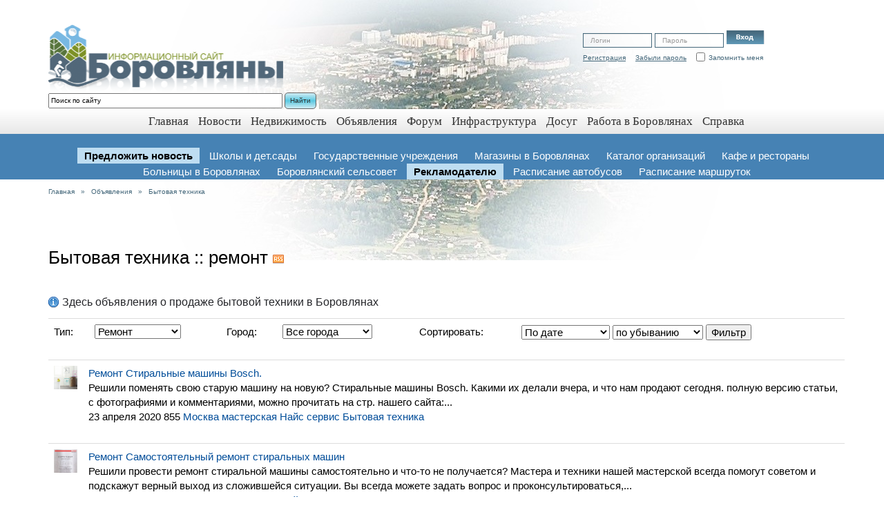

--- FILE ---
content_type: text/html; charset=utf-8
request_url: http://borovljany.by/board/11/type/%D0%A0%D0%B5%D0%BC%D0%BE%D0%BD%D1%82
body_size: 9288
content:

<!DOCTYPE html>
<html lang="ru">
  <head>

    <title>Бытовая техника :: ремонт — Боровляны</title>
<meta name="keywords" content="Боровляны, Барауляны, Лесной, Лясны, Лесковка, Зеленый Бор, недвижимость Боровляны, участок в Боровлянах, карта Боровлян, Минский район, доска объявлений, объявления Боровляны" />
<meta name="description" content="Бытовая техника :: ремонт" />
<meta name="generator" content="InstantCMS - www.instantcms.ru"/>
<meta itemprop="name" content="Бытовая техника :: ремонт — Боровляны"/>
<meta itemprop="description" content="Бытовая техника :: ремонт — Боровляны"/>
<meta property="og:locale" content="ru_RU" />
<meta property="og:type" content="website" />
<meta property="og:title" content="Бытовая техника :: ремонт — Боровляны"/>
<meta property="og:description" content="Бытовая техника :: ремонт — Боровляны"/>
<script type="text/javascript" src="/includes/jquery/jquery.js"></script>
<script type="text/javascript" src="/core/js/common.js"></script>
<link rel="alternate" type="application/rss+xml" title="Доска объявлений" href="http://borovljany.by/rss/board/11/feed.rss">
<script type="text/javascript">var LANG_SEND = 'Отправить'; var LANG_CONTINUE = 'Продолжить'; var LANG_CLOSE = 'Закрыть'; var LANG_SAVE = 'Сохранить'; var LANG_CANCEL = 'Отмена'; var LANG_ATTENTION = 'Внимание'; var LANG_CONFIRM = 'Подтверждение действия'; var LANG_LOADING = 'Загрузка'; var LANG_ERROR = 'Ошибка'; var LANG_ADD = 'Добавить'; var LANG_SELECT_CITY = 'Выберите город'; var LANG_SELECT = 'Выбрать'; </script>
    <meta http-equiv="content-type" content="text/html; charset=UTF-8">
	 <meta name="viewport" content="width=device-width; initial-scale=1, maximum-scale=1">            


  <link href="/templates/octopus/bootstrap/css/bootstrap.min.css" rel="stylesheet">
    <link href="/templates/octopus/css/style.css" rel="stylesheet" type="text/css" media="screen">

    <script src="/templates/octopus/js/jquery.js" type="text/javascript"></script>
    <script src="/templates/octopus/bootstrap/js/bootstrap.min.js"></script>

    <!--[if lte IE 9]>
   <link href="/templates/octopus/css/ie.css" rel="stylesheet" type="text/css" />
   <script src="/templates/octopus/js/jquery.textshadow.js" type="text/javascript"></script>
   <script type="text/javascript">
    $(document).ready(function(){
      $("#topmenu .menu li a span.shad, #additional_menu .menu li a span.shad").textShadow();
    });
  </script>
   <![endif]-->
<script>
  (function(i,s,o,g,r,a,m){i['GoogleAnalyticsObject']=r;i[r]=i[r]||function(){
  (i[r].q=i[r].q||[]).push(arguments)},i[r].l=1*new Date();a=s.createElement(o),
  m=s.getElementsByTagName(o)[0];a.async=1;a.src=g;m.parentNode.insertBefore(a,m)
  })(window,document,'script','https://www.google-analytics.com/analytics.js','ga');

  ga('create', 'UA-85890448-1', 'auto');
  ga('send', 'pageview');

</script>
  </head>
<body>
<!--
	<a style="height:1200px;" id="ad_bg" href="http://borovljany.by/newcatalog/nedvizhimost/arenda-kommercheskoi-nedvizhimosti-2-m2-" target="_blank">&nbsp;</a>
	<div class="main-content-block">
		.
-->
<!--LiveInternet counter--><script type="text/javascript">
new Image().src = "//counter.yadro.ru/hit?r"+
escape(document.referrer)+((typeof(screen)=="undefined")?"":
";s"+screen.width+"*"+screen.height+"*"+(screen.colorDepth?
screen.colorDepth:screen.pixelDepth))+";u"+escape(document.URL)+
";"+Math.random();</script><!--/LiveInternet-->
<!-- Yandex.Metrika counter -->
<script type="text/javascript" >
    (function (d, w, c) {
        (w[c] = w[c] || []).push(function() {
            try {
                w.yaCounter20576977 = new Ya.Metrika2({
                    id:20576977,
                    clickmap:true,
                    trackLinks:true,
                    accurateTrackBounce:true,
                    webvisor:true
                });
            } catch(e) { }
        });

        var n = d.getElementsByTagName("script")[0],
            s = d.createElement("script"),
            f = function () { n.parentNode.insertBefore(s, n); };
        s.type = "text/javascript";
        s.async = true;
        s.src = "https://mc.yandex.ru/metrika/tag.js";

        if (w.opera == "[object Opera]") {
            d.addEventListener("DOMContentLoaded", f, false);
        } else { f(); }
    })(document, window, "yandex_metrika_callbacks2");
</script>
<noscript><div><img src="https://mc.yandex.ru/watch/20576977" style="position:absolute; left:-9999px;" alt="" /></div></noscript>
<!-- /Yandex.Metrika counter -->

﻿<div  class="module">

    <div  class="modulebody">
   <div  class="modulebody1">
   <div  class="modulebody2">
   <div  class="modulebody3  padded">

       
                  <div class="title">
               <div class="sprite ndorg"></div>
           </div>
       
    <p style="text-align: center;"></p>
   
</div>
</div>
</div>
</div>
</div><script>
  (function(i,s,o,g,r,a,m){i['GoogleAnalyticsObject']=r;i[r]=i[r]||function(){
  (i[r].q=i[r].q||[]).push(arguments)},i[r].l=1*new Date();a=s.createElement(o),
  m=s.getElementsByTagName(o)[0];a.async=1;a.src=g;m.parentNode.insertBefore(a,m)
  })(window,document,'script','https://www.google-analytics.com/analytics.js','ga');

  ga('create', 'UA-85890448-1', 'auto');
  ga('send', 'pageview');

</script>

  <header>

    

      <div class="container">
        
                <div class="pull-right auth">
          <form class="form-inline" action="/login" method="post">
            <div class="form-group">
              <input type="text" class="form-control" placeholder="Логин" name="login">
            </div>
            <div class="form-group">
              <input type="password" class="form-control" placeholder="Пароль" name="pass">
            </div>
            <div class="form-group">
              <button type="submit" class="sprite btn-enter"></button>
            </div>

            <div class="clearfix"></div>

            <ul class="list-inline">
              <li><a href="/registration">Регистрация</a></li>
              <li><a href="/passremind.html">Забыли пароль</a></li>
              <li>
                <div class="checkbox">
                  <label>
                    <input type="checkbox" name="remember" class="pull-left" value="1"> <div class="pull-left">Запомнить меня</div>
                  </label>
                </div>
              </li>
            </ul>
          </form>
        </div>
        
        
       <a href="http://borovljany.by" class="logo" alt="Боровляны"></a>
                <div id="searchlogo" class="searchlogo">
                    <form id="search_form" action="/search" method="GET" enctype="multipart/form-data">
                        <input type="hidden" name="view" value="search" />
                        <input type="text" name="query" size=54 value="Поиск по сайту" onclick="this.value=''" onfocusout="if(this.value==''){this.value='Поиск по сайту';}">
                        <button type="submit" class="new" value="Найти">Найти</button>
                    </form>
                </div>
      </div>
    </header>

    <nav class="main_navi">
      <div class="container text-center">
        <div>
    <link href="/includes/jquery/treeview/jquery.treeview.css" rel="stylesheet" type="text/css" />


<ul id="mainmenu" class="menu list-inline">

            <li >
            <a href="/" ><span class="shad">Главная</span></a>
        </li>
        
    
                

                    <li class=" ">
                            <a href="/novosti" target="_self"  title="Новости">Новости</a>

                    
    
        </li>        

                    <li class=" ">
                            <a href="http://borovljany.by/newcatalog/nedvizhimost" target="_self"  title="Недвижимость">Недвижимость</a>

                    
    
        </li>        

                    <li class="selected ">
                            <a href="/board" target="_self" class="selected" title="Объявления">Объявления</a>

                    
    
        </li>        

                    <li class=" ">
                            <a href="/forum" target="_self"  title="Форум">Форум</a>

                    
    
        </li>        

                    <li class=" ">
                            <a href="http://borovljany.by/newcatalog/infrastruktura" target="_self"  title="Инфраструктура">Инфраструктура</a>

                    
    
        </li>        

                    <li class=" ">
                            <a href="http://borovljany.by/newcatalog/dosug" target="_self"  title="Досуг">Досуг</a>

                    
    
        </li>        

                    <li class=" ">
                            <a href="http://borovljany.by/newcatalog/vakansii" target="_self"  title="Работа в Боровлянах">Работа в Боровлянах</a>

                    
    
        </li>        

                    <li class=" ">
                            <a href="http://borovljany.by/spravka" target="_self"  title="Справка">Справка</a>

                    
                </li></ul>
    
</ul>



</div>     </div>
    </nav>

    <nav class="main_navi2">
      <div class="container text-center">
        ﻿<div  class="module">

    <div  class="modulebody">
   <div  class="modulebody1">
   <div  class="modulebody2">
   <div  class="modulebody3  padded">

       
       
    <link href="/includes/jquery/treeview/jquery.treeview.css" rel="stylesheet" type="text/css" />


<ul id="menu1" class="menu list-inline">

        
    
                

                    <li class=" add">
                            <a href="http://borovljany.by/add.html" target="_self"  title="Предложить новость">Предложить новость</a>

                    
    
        </li>        

                    <li class=" ">
                            <a href="http://borovljany.by/newcatalog/uchrezhdenija-obrazovanija-v-borovljanah" target="_self"  title="Школы и дет.сады">Школы и дет.сады</a>

                    
    
        </li>        

                    <li class=" ">
                            <a href="http://borovljany.by/newcatalog/gos-uchrezhdenija" target="_self"  title="Государственные учреждения">Государственные учреждения</a>

                    
    
        </li>        

                    <li class=" ">
                            <a href="http://borovljany.by/newcatalog/magaziny" target="_self"  title="Магазины в Боровлянах">Магазины в Боровлянах</a>

                    
    
        </li>        

                    <li class=" ">
                            <a href="http://borovljany.by/newcatalog/katalog-organizacii" target="_self"  title="Каталог организаций">Каталог организаций</a>

                    
    
        </li>        

                    <li class=" ">
                            <a href="http://borovljany.by/newcatalog/kafe-i-restorany" target="_self"  title="Кафе и рестораны">Кафе и рестораны</a>

                    
    
        </li>        

                    <li class=" ">
                            <a href="http://borovljany.by/newcatalog/bolnicy-v-borovljanah" target="_self"  title="Больницы в Боровлянах">Больницы в Боровлянах</a>

                    
    
        </li>        

                    <li class=" ">
                            <a href="http://borovljany.by/newcatalog/gos-uchrezhdenija/borovljanskii-selsovet" target="_self"  title="Боровлянский сельсовет">Боровлянский сельсовет</a>

                    
    
        </li>        

                    <li class=" add">
                            <a href="http://borovljany.by/stati/reklama.html" target="_self"  title="Рекламодателю">Рекламодателю</a>

                    
    
        </li>        

                    <li class=" ">
                            <a href="http://borovljany.by/forum/thread171-1.html#269" target="_self"  title="Расписание автобусов">Расписание автобусов</a>

                    
    
        </li>        

                    <li class=" ">
                            <a href="http://borovljany.by/raspisanie-transporta-minska/raspisanie-marshrutok-minsk-borovljany.html" target="_self"  title="Расписание маршруток">Расписание маршруток</a>

                    
                </li></ul>
    
</ul>



   
</div>
</div>
</div>
</div>
</div>      </div>
    </nav>
<center>
</center>
                        
    

          <section class="inner">
        <div class="container">
          <div class="pathway"><a href="/" class="pathwaylink">Главная</a> &nbsp; &raquo; &nbsp; <a href="/board" class="pathwaylink">Объявления</a> &nbsp; &raquo; &nbsp; <a href="/board/11" class="pathwaylink">Бытовая техника</a></div>        <div id="advert6">
      ﻿<div  class="module">

    <div  class="modulebody">
   <div  class="modulebody1">
   <div  class="modulebody2">
   <div  class="modulebody3  padded">

       
       
    &nbsp;
<center></center>
   
</div>
</div>
</div>
</div>
</div>    </div>
    <div class="clearfix"></div>
    
          
<h1 class="con_heading">Бытовая техника :: ремонт <a href="/rss/board/11/feed.rss" title=""><img src="/images/markers/rssfeed.png" border="0" alt=""/></a></h1>

<p class="usr_photos_notice">Здесь объявления о продаже бытовой техники в Боровлянах</p>
<section class="inner">
	<form action="/board/11" method="POST" id="obform" class="form-inline">
		<div class="photo_sortform">
			<table cellspacing="2" cellpadding="2" class="table">
				<tr>
					<td >Тип: </td>
					<td >
						<select name="obtype" id="obtype" onchange="$('form#obform').submit();">
							<option value="all" >Все типы</option>
							<option value="Продам" >Продам</option><option value="Куплю" >Куплю</option><option value="Сдам в аренду" >Сдам в аренду</option><option value="Ремонт" selected="selected">Ремонт</option>
						</select>
					</td>
					<td >Город: </td>
					<td >
						<select name="city" onchange="$('form#obform').submit();" style="width:130px"><option value="all">Все города</option><option value="Al Ladhiqiyah" >Al Ladhiqiyah</option><option value="Bandar Seri Begawan" >Bandar Seri Begawan</option><option value="Burnt Pine" >Burnt Pine</option><option value="Duverge" >Duverge</option><option value="Khujand" >Khujand</option><option value="Kiev" >Kiev</option><option value="Krk" >Krk</option><option value="Kuwait" >Kuwait</option><option value="Madagascar" >Madagascar</option><option value="Moscow" >Moscow</option><option value="Paphos" >Paphos</option><option value="Samara" >Samara</option><option value="Sanaa" >Sanaa</option><option value="Switzerland" >Switzerland</option><option value="Vladivostok" >Vladivostok</option><option value="Walvis Bay" >Walvis Bay</option><option value="АгЛесной" >АгЛесной</option><option value="Алушта" >Алушта</option><option value="Боровляны" >Боровляны</option><option value="Боровляны, Лесной" >Боровляны, Лесной</option><option value="Боровляны-Лесной" >Боровляны-Лесной</option><option value="Зеленый Бор" >Зеленый Бор</option><option value="Зялёны Бор" >Зялёны Бор</option><option value="Иркутск" >Иркутск</option><option value="Лесковка" >Лесковка</option><option value="Лесной" >Лесной</option><option value="Лесной, Зелёный Бор" >Лесной, Зелёный Бор</option><option value="Логойск" >Логойск</option><option value="Минск" >Минск</option><option value="Минск-Боровляны" >Минск-Боровляны</option><option value="Минская обл." >Минская обл.</option><option value="Москва" >Москва</option><option value="Пос. Лесной" >Пос. Лесной</option></select>
					</td>
					<td >Сортировать: </td>
					<td >
						<select name="orderby" id="orderby">
							<option value="title" >По алфавиту</option>
							<option value="pubdate"  selected >По дате</option>
							<option value="hits" >По просмотрам</option>
							<option value="obtype" >По типу</option>
							<option value="user_id" >По автору</option>
						</select>
						<select name="orderto" id="orderto">';
							<option value="desc"  selected >по убыванию</option>
							<option value="asc" >по возрастанию</option>
						</select>
						<input type="submit" value="Фильтр" />
					</td>
				</tr>
			</table>
		</div>
	</form>
</section><section class="inner">
			<table width="100%" cellpadding="3" cellspacing="0" border="0">
			            							 <tr> 				<td valign="top" width="100%">
                    <div class="bd_item">
					<table width="100%" height="" cellspacing="" cellpadding="0" class="table">
						<tr>
															<td width="50" valign="top">
									<img class="bd_image_small" src="/images/board/small/5f72c99bee0e39f06975282bea065ae8.png" border="0" alt="Ремонт Стиральные машины Bosch."/>
								</td>
														<td valign="top">
                                								<div class="bd_title">
									<a href="/board/read5069.html" title="Ремонт Стиральные машины Bosch.">Ремонт Стиральные машины Bosch.</a>
								</div>
								<div class="bd_text">
                                    Решили поменять свою старую машину на новую? 
Стиральные машины Bosch. 
Какими их делали вчера, и что нам продают сегодня. 
полную версию статьи, с фотографиями и комментариями, можно прочитать на стр. нашего сайта:...
								</div>
								<div class="bd_item_details">
                                													<span class="bd_item_date">23 апреля 2020</span>
                                                                                                                        <span class="bd_item_hits">855</span>
																					<span class="bd_item_city"><a href="/board/city/%D0%9C%D0%BE%D1%81%D0%BA%D0%B2%D0%B0">Москва</a></span>
																															<span class="bd_item_user"><a href="/users/mst41">мастерская Найс сервис</a></span>
                                                                                                                        	<span class="bd_item_cat"><a href="/board/11">Бытовая техника</a></span>
                                        								</div>
							</td>
						</tr>
					</table>
                    </div>
				</td>
				 </tr>  							 <tr> 				<td valign="top" width="100%">
                    <div class="bd_item">
					<table width="100%" height="" cellspacing="" cellpadding="0" class="table">
						<tr>
															<td width="50" valign="top">
									<img class="bd_image_small" src="/images/board/small/cacbda3c1da4b89406da621a7f2e3dea.jpg" border="0" alt="Ремонт Самостоятельный ремонт стиральных машин"/>
								</td>
														<td valign="top">
                                								<div class="bd_title">
									<a href="/board/read5068.html" title="Ремонт Самостоятельный ремонт стиральных машин">Ремонт Самостоятельный ремонт стиральных машин</a>
								</div>
								<div class="bd_text">
                                    Решили провести ремонт стиральной машины самостоятельно и что-то не получается? 
Мастера и техники нашей мастерской всегда помогут советом и подскажут верный выход из сложившейся ситуации. 
Вы всегда можете задать вопрос и проконсультироваться,...
								</div>
								<div class="bd_item_details">
                                													<span class="bd_item_date">23 апреля 2020</span>
                                                                                                                        <span class="bd_item_hits">860</span>
																					<span class="bd_item_city"><a href="/board/city/%D0%9C%D0%BE%D1%81%D0%BA%D0%B2%D0%B0">Москва</a></span>
																															<span class="bd_item_user"><a href="/users/mst41">мастерская Найс сервис</a></span>
                                                                                                                        	<span class="bd_item_cat"><a href="/board/11">Бытовая техника</a></span>
                                        								</div>
							</td>
						</tr>
					</table>
                    </div>
				</td>
				 </tr>  							 <tr> 				<td valign="top" width="100%">
                    <div class="bd_item">
					<table width="100%" height="" cellspacing="" cellpadding="0" class="table">
						<tr>
															<td width="50" valign="top">
									<img class="bd_image_small" src="/images/board/small/1f32ffdf2fcf6cabd982db09705844f1.jpg" border="0" alt="Ремонт Удаление ICLOUD iPhone All Devices CLEAN чистых"/>
								</td>
														<td valign="top">
                                								<div class="bd_title">
									<a href="/board/read4234.html" title="Ремонт Удаление ICLOUD iPhone All Devices CLEAN чистых">Ремонт Удаление ICLOUD iPhone All Devices CLEAN чистых</a>
								</div>
								<div class="bd_text">
                                    если ваш телефон заблокирован на оператора  мы сможем разблокировать 
 
  
 
ПО ВСЕМ ВОПРОСАМ ПИШИТЕ НАМ НА 
 
Skype videoman1979 
 
IСQ 688946436 
agent : dodo79@mail.ru 
Telegram +79683919181 
 
  
 
  
 
ОТЗЫВЫ О НАС пройдете по...
								</div>
								<div class="bd_item_details">
                                													<span class="bd_item_date"> 9 февраля 2019</span>
                                                                                                                        <span class="bd_item_hits">966</span>
																					<span class="bd_item_city"><a href="/board/city/%D0%91%D0%BE%D1%80%D0%BE%D0%B2%D0%BB%D1%8F%D0%BD%D1%8B">Боровляны</a></span>
																															<span class="bd_item_user"><a href="/users/maksimapple">Maksim Apple</a></span>
                                                                                                                        	<span class="bd_item_cat"><a href="/board/11">Бытовая техника</a></span>
                                        								</div>
							</td>
						</tr>
					</table>
                    </div>
				</td>
				 </tr>  							 <tr> 				<td valign="top" width="100%">
                    <div class="bd_item">
					<table width="100%" height="" cellspacing="" cellpadding="0" class="table">
						<tr>
															<td width="50" valign="top">
									<img class="bd_image_small" src="/images/board/small/nopic.jpg" border="0" alt="Ремонт холодильников и морозильников"/>
								</td>
														<td valign="top">
                                								<div class="bd_title">
									<a href="/board/read4215.html" title="Ремонт холодильников и морозильников">Ремонт холодильников и морозильников</a>
								</div>
								<div class="bd_text">
                                    Срочный ремонт холодильника, морозильника и стиральной машины на дому по Минску и Минской обл., стаж более 10 лет. Гарантия. Скидки Ветеранам, пенсионерам, многодетныи и инвалидам. Так же акция "Приведи друга" и получите оба скидку на ремонт по 5...
								</div>
								<div class="bd_item_details">
                                													<span class="bd_item_date">31 января 2019</span>
                                                                                                                        <span class="bd_item_hits">1024</span>
																					<span class="bd_item_city"><a href="/board/city/%D0%9C%D0%B8%D0%BD%D1%81%D0%BA%D0%B0%D1%8F+%D0%BE%D0%B1%D0%BB.">Минская обл.</a></span>
																															<span class="bd_item_user"><a href="/users/marinaraiskaja">Марина Райская</a></span>
                                                                                                                        	<span class="bd_item_cat"><a href="/board/11">Бытовая техника</a></span>
                                        								</div>
							</td>
						</tr>
					</table>
                    </div>
				</td>
				 </tr>  							 <tr> 				<td valign="top" width="100%">
                    <div class="bd_item">
					<table width="100%" height="" cellspacing="" cellpadding="0" class="table">
						<tr>
															<td width="50" valign="top">
									<img class="bd_image_small" src="/images/board/small/nopic.jpg" border="0" alt="Ремонт Мелкий ремонт бытовой техники"/>
								</td>
														<td valign="top">
                                								<div class="bd_title">
									<a href="/board/read4183.html" title="Ремонт Мелкий ремонт бытовой техники">Ремонт Мелкий ремонт бытовой техники</a>
								</div>
								<div class="bd_text">
                                    Профилактика и мелкий ремонт стиральных машин и др.бытовой техники. Тел. МТС(29)7172962 Денис
								</div>
								<div class="bd_item_details">
                                													<span class="bd_item_date"> 9 января 2019</span>
                                                                                                                        <span class="bd_item_hits">1116</span>
																					<span class="bd_item_city"><a href="/board/city/%D0%91%D0%BE%D1%80%D0%BE%D0%B2%D0%BB%D1%8F%D0%BD%D1%8B">Боровляны</a></span>
																															<span class="bd_item_user"><a href="/users/gzhalaya">Denis</a></span>
                                                                                                                        	<span class="bd_item_cat"><a href="/board/11">Бытовая техника</a></span>
                                        								</div>
							</td>
						</tr>
					</table>
                    </div>
				</td>
				 </tr>  							 <tr> 				<td valign="top" width="100%">
                    <div class="bd_item">
					<table width="100%" height="" cellspacing="" cellpadding="0" class="table">
						<tr>
															<td width="50" valign="top">
									<img class="bd_image_small" src="/images/board/small/67b96a29c85464fba57b3aa76422abde.png" border="0" alt="Ремонт Прошивка/разблокировка принтеров"/>
								</td>
														<td valign="top">
                                								<div class="bd_title">
									<a href="/board/read2498.html" title="Ремонт Прошивка/разблокировка принтеров">Ремонт Прошивка/разблокировка принтеров</a>
								</div>
								<div class="bd_text">
                                    После покупки нового лазерного принтера или МФУ производителя Samsung либо Xerox, возникает необходимость заправки картриджа, но после заправки, всё равно горит лампочка и принтер отказывается печатать?! В таких случаях необходима прошивка...
								</div>
								<div class="bd_item_details">
                                													<span class="bd_item_date">26 сентября 2016</span>
                                                                                                                        <span class="bd_item_hits">1645</span>
																					<span class="bd_item_city"><a href="/board/city/%D0%9C%D0%B8%D0%BD%D1%81%D0%BA">Минск</a></span>
																															<span class="bd_item_user"><a href="/users/MAKS1601">Максим</a></span>
                                                                                                                        	<span class="bd_item_cat"><a href="/board/11">Бытовая техника</a></span>
                                        								</div>
							</td>
						</tr>
					</table>
                    </div>
				</td>
				 </tr>  							 <tr> 				<td valign="top" width="100%">
                    <div class="bd_item">
					<table width="100%" height="" cellspacing="" cellpadding="0" class="table">
						<tr>
															<td width="50" valign="top">
									<img class="bd_image_small" src="/images/board/small/3be653fe06b41e54762a491b3d5f86fb.png" border="0" alt="Ремонт Факсов, любой сложности"/>
								</td>
														<td valign="top">
                                								<div class="bd_title">
									<a href="/board/read2497.html" title="Ремонт Факсов, любой сложности">Ремонт Факсов, любой сложности</a>
								</div>
								<div class="bd_text">
                                    Факс является неотъемлемой частью любого офиса, и зачастую возникновения неисправности или поломки факсового аппарата очень затрудняет или даже приостанавливает работу всего офиса.  
Мы осуществляем ремонт факсовых аппаратов любой сложности, в...
								</div>
								<div class="bd_item_details">
                                													<span class="bd_item_date">26 сентября 2016</span>
                                                                                                                        <span class="bd_item_hits">1534</span>
																					<span class="bd_item_city"><a href="/board/city/%D0%9C%D0%B8%D0%BD%D1%81%D0%BA">Минск</a></span>
																															<span class="bd_item_user"><a href="/users/MAKS1601">Максим</a></span>
                                                                                                                        	<span class="bd_item_cat"><a href="/board/11">Бытовая техника</a></span>
                                        								</div>
							</td>
						</tr>
					</table>
                    </div>
				</td>
				 </tr>  							 <tr> 				<td valign="top" width="100%">
                    <div class="bd_item">
					<table width="100%" height="" cellspacing="" cellpadding="0" class="table">
						<tr>
															<td width="50" valign="top">
									<img class="bd_image_small" src="/images/board/small/cef5e4b1253e3f8caaf2cac47fa5e1fa.png" border="0" alt="Ремонт LCD-мониторов"/>
								</td>
														<td valign="top">
                                								<div class="bd_title">
									<a href="/board/read2495.html" title="Ремонт LCD-мониторов">Ремонт LCD-мониторов</a>
								</div>
								<div class="bd_text">
                                    Мы осуществляем ремонт мониторов любой сложности, любых диагоналей, любых производителей – Asus, Acer, Compack, BenQ, Belinea, LG, Dell, Philips, Sony, Samsung,  Xerox, Viewsonic, и других. 
 
 
-Ремонт источника питания 
-Ремонт/замена...
								</div>
								<div class="bd_item_details">
                                													<span class="bd_item_date">26 сентября 2016</span>
                                                                                                                        <span class="bd_item_hits">1571</span>
																					<span class="bd_item_city"><a href="/board/city/%D0%9C%D0%B8%D0%BD%D1%81%D0%BA">Минск</a></span>
																															<span class="bd_item_user"><a href="/users/MAKS1601">Максим</a></span>
                                                                                                                        	<span class="bd_item_cat"><a href="/board/11">Бытовая техника</a></span>
                                        								</div>
							</td>
						</tr>
					</table>
                    </div>
				</td>
				 </tr>  							 <tr> 				<td valign="top" width="100%">
                    <div class="bd_item">
					<table width="100%" height="" cellspacing="" cellpadding="0" class="table">
						<tr>
															<td width="50" valign="top">
									<img class="bd_image_small" src="/images/board/small/6895cfd8d4a7a5d9554be27074a19a08.png" border="0" alt="Ремонт LCD-мониторов"/>
								</td>
														<td valign="top">
                                								<div class="bd_title">
									<a href="/board/read2117.html" title="Ремонт LCD-мониторов">Ремонт LCD-мониторов</a>
								</div>
								<div class="bd_text">
                                    Мы осуществляем ремонт мониторов любой сложности, любых диагоналей – 15-27’ и любых производителей – Asus, Acer, Compack, BenQ, Belinea, LG, Dell, Philips, Sony, Samsung,  Xerox, Viewsonic, и других. 
 
-Ремонт источника питания 
-Ремонт/замена...
								</div>
								<div class="bd_item_details">
                                													<span class="bd_item_date"> 7 апреля 2016</span>
                                                                                                                        <span class="bd_item_hits">1649</span>
																					<span class="bd_item_city"><a href="/board/city/%D0%9C%D0%B8%D0%BD%D1%81%D0%BA">Минск</a></span>
																															<span class="bd_item_user"><a href="/users/MAKS1601">Максим</a></span>
                                                                                                                        	<span class="bd_item_cat"><a href="/board/11">Бытовая техника</a></span>
                                        								</div>
							</td>
						</tr>
					</table>
                    </div>
				</td>
				 </tr>  							 <tr> 				<td valign="top" width="100%">
                    <div class="bd_item">
					<table width="100%" height="" cellspacing="" cellpadding="0" class="table">
						<tr>
															<td width="50" valign="top">
									<img class="bd_image_small" src="/images/board/small/6ed7c7118179fd1e4da21e6b486e952b.png" border="0" alt="Ремонт Факсов, любой сложности"/>
								</td>
														<td valign="top">
                                								<div class="bd_title">
									<a href="/board/read2115.html" title="Ремонт Факсов, любой сложности">Ремонт Факсов, любой сложности</a>
								</div>
								<div class="bd_text">
                                    Факс является неотъемлемой частью любого офиса, и зачастую возникновения неисправности или поломки факсового аппарата очень затрудняет или даже приостанавливает работу всего офиса.  
Мы осуществляем ремонт факсовых аппаратов любой сложности, в...
								</div>
								<div class="bd_item_details">
                                													<span class="bd_item_date"> 7 апреля 2016</span>
                                                                                                                        <span class="bd_item_hits">1519</span>
																					<span class="bd_item_city"><a href="/board/city/%D0%9C%D0%B8%D0%BD%D1%81%D0%BA">Минск</a></span>
																															<span class="bd_item_user"><a href="/users/MAKS1601">Максим</a></span>
                                                                                                                        	<span class="bd_item_cat"><a href="/board/11">Бытовая техника</a></span>
                                        								</div>
							</td>
						</tr>
					</table>
                    </div>
				</td>
				 </tr>  							 <tr> 				<td valign="top" width="100%">
                    <div class="bd_item">
					<table width="100%" height="" cellspacing="" cellpadding="0" class="table">
						<tr>
															<td width="50" valign="top">
									<img class="bd_image_small" src="/images/board/small/8337e33b6ff6c781583df038eee36e63.jpg" border="0" alt="Ремонт Разблокировка Huawei ZTE Alcatel HTC Blackberry Lg"/>
								</td>
														<td valign="top">
                                								<div class="bd_title">
									<a href="/board/read1992.html" title="Ремонт Разблокировка Huawei ZTE Alcatel HTC Blackberry Lg">Ремонт Разблокировка Huawei ZTE Alcatel HTC Blackberry Lg</a>
								</div>
								<div class="bd_text">
                                    Анлок Huawei ZTE 
 
Разлочка даёт возможность работать телефонам с сим-картами любых операторов мира! 
 
ПО ВСЕМ ВОПРОСАМ ПИШИТЕ НАМ НА 
SKYPE: videoman1979 
ISQ 688946436 
agent :dodo79@mail.ru 
 
http://vk.com/unlockservers ---...
								</div>
								<div class="bd_item_details">
                                													<span class="bd_item_date"> 3 марта 2016</span>
                                                                                                                        <span class="bd_item_hits">1707</span>
																					<span class="bd_item_city"><a href="/board/city/%D0%9C%D0%B8%D0%BD%D1%81%D0%BA">Минск</a></span>
																															<span class="bd_item_user"><a href="/users/maksimapple">Maksim Apple</a></span>
                                                                                                                        	<span class="bd_item_cat"><a href="/board/11">Бытовая техника</a></span>
                                        								</div>
							</td>
						</tr>
					</table>
                    </div>
				</td>
				 </tr>  							 <tr> 				<td valign="top" width="100%">
                    <div class="bd_item">
					<table width="100%" height="" cellspacing="" cellpadding="0" class="table">
						<tr>
															<td width="50" valign="top">
									<img class="bd_image_small" src="/images/board/small/9bf762341aed58b20069abd4d5616460.gif" border="0" alt="Ремонт Компьютерные услуги. Установка Windows. Локальная сеть."/>
								</td>
														<td valign="top">
                                								<div class="bd_title">
									<a href="/board/read1968.html" title="Ремонт Компьютерные услуги. Установка Windows. Локальная сеть.">Ремонт Компьютерные услуги. Установка Windows. Локальная сеть.</a>
								</div>
								<div class="bd_text">
                                    Мы оказываем следующие услуги :  
- системное администрирование 
- текущее (плановое) обслуживание и ремонт парка вычислительной и оргтехники 
- установка ПО (Windows XP/7/8/10), Linux 
- проектирование, монтаж, обслуживание ЛВС и сетевого...
								</div>
								<div class="bd_item_details">
                                													<span class="bd_item_date">25 февраля 2016</span>
                                                                                                                        <span class="bd_item_hits">1852</span>
																					<span class="bd_item_city"><a href="/board/city/%D0%9C%D0%B8%D0%BD%D1%81%D0%BA">Минск</a></span>
																															<span class="bd_item_user"><a href="/users/hitservice">hitservice.by</a></span>
                                                                                                                        	<span class="bd_item_cat"><a href="/board/11">Бытовая техника</a></span>
                                        								</div>
							</td>
						</tr>
					</table>
                    </div>
				</td>
				 </tr>  							 <tr> 				<td valign="top" width="100%">
                    <div class="bd_item">
					<table width="100%" height="" cellspacing="" cellpadding="0" class="table">
						<tr>
															<td width="50" valign="top">
									<img class="bd_image_small" src="/images/board/small/e325371d587b201a4a0fd9de88ba5a3d.png" border="0" alt="Ремонт факсов любой сложности"/>
								</td>
														<td valign="top">
                                								<div class="bd_title">
									<a href="/board/read1886.html" title="Ремонт факсов любой сложности">Ремонт факсов любой сложности</a>
								</div>
								<div class="bd_text">
                                    Факс является неотъемлемой частью любого офиса, и зачастую возникновения неисправности или поломки факсового аппарата очень затрудняет или даже приостанавливает работу всего офиса.  
Мы осуществляем ремонт факсовых аппаратов любой сложности, в...
								</div>
								<div class="bd_item_details">
                                													<span class="bd_item_date">28 января 2016</span>
                                                                                                                        <span class="bd_item_hits">1591</span>
																					<span class="bd_item_city"><a href="/board/city/%D0%9C%D0%B8%D0%BD%D1%81%D0%BA">Минск</a></span>
																															<span class="bd_item_user"><a href="/users/MAKS1601">Максим</a></span>
                                                                                                                        	<span class="bd_item_cat"><a href="/board/11">Бытовая техника</a></span>
                                        								</div>
							</td>
						</tr>
					</table>
                    </div>
				</td>
				 </tr>  							 <tr> 				<td valign="top" width="100%">
                    <div class="bd_item">
					<table width="100%" height="" cellspacing="" cellpadding="0" class="table">
						<tr>
															<td width="50" valign="top">
									<img class="bd_image_small" src="/images/board/small/f7e7fecc59a231d0d860ef20b9748e0f.png" border="0" alt="Ремонт LCD-мониторов"/>
								</td>
														<td valign="top">
                                								<div class="bd_title">
									<a href="/board/read1884.html" title="Ремонт LCD-мониторов">Ремонт LCD-мониторов</a>
								</div>
								<div class="bd_text">
                                    Мы осуществляем ремонт мониторов любой сложности, любых диагоналей – 15-27’ и любых производителей – Asus, Acer, Compack, BenQ, Belinea, LG, Dell, Philips, Sony, Samsung,  Xerox, Viewsonic, и других. 
 
-Ремонт источника питания 
-Ремонт/замена...
								</div>
								<div class="bd_item_details">
                                													<span class="bd_item_date">28 января 2016</span>
                                                                                                                        <span class="bd_item_hits">1611</span>
																					<span class="bd_item_city"><a href="/board/city/%D0%9C%D0%B8%D0%BD%D1%81%D0%BA">Минск</a></span>
																															<span class="bd_item_user"><a href="/users/MAKS1601">Максим</a></span>
                                                                                                                        	<span class="bd_item_cat"><a href="/board/11">Бытовая техника</a></span>
                                        								</div>
							</td>
						</tr>
					</table>
                    </div>
				</td>
				 </tr>  							 <tr> 				<td valign="top" width="100%">
                    <div class="bd_item">
					<table width="100%" height="" cellspacing="" cellpadding="0" class="table">
						<tr>
															<td width="50" valign="top">
									<img class="bd_image_small" src="/images/board/small/090ce951678254142793343db8b2c4a4.jpg" border="0" alt="Ремонт Разблокировка huawei  life velcom mts"/>
								</td>
														<td valign="top">
                                								<div class="bd_title">
									<a href="/board/read1831.html" title="Ремонт Разблокировка huawei  life velcom mts">Ремонт Разблокировка huawei  life velcom mts</a>
								</div>
								<div class="bd_text">
                                    ПО ВСЕМ ВОПРОСАМ ПИШИТЕ НАМ НА 
SKYPE: videoman1979 
ISQ 688946436 
agent :dodo79@mail.ru 
 
http://vk.com/unlockservers --- ДОБАВЛЯЙТЕСЬ НАША ГРУППА 
(отзывы в группе) 
 
Анлок Huawei ZTE 
 
Разлочка даёт возможность работать телефонам...
								</div>
								<div class="bd_item_details">
                                													<span class="bd_item_date">13 января 2016</span>
                                                                                                                        <span class="bd_item_hits">1879</span>
																					<span class="bd_item_city"><a href="/board/city/%D0%9C%D0%B8%D0%BD%D1%81%D0%BA">Минск</a></span>
																															<span class="bd_item_user"><a href="/users/maksimapple">Maksim Apple</a></span>
                                                                                                                        	<span class="bd_item_cat"><a href="/board/11">Бытовая техника</a></span>
                                        								</div>
							</td>
						</tr>
					</table>
                    </div>
				</td>
				 </tr>  							 <tr> 				<td valign="top" width="100%">
                    <div class="bd_item">
					<table width="100%" height="" cellspacing="" cellpadding="0" class="table">
						<tr>
															<td width="50" valign="top">
									<img class="bd_image_small" src="/images/board/small/b97cd8672d6a9bbbc9ebd91a71cc9c54.jpg" border="0" alt="Ремонт LCD-мониторов"/>
								</td>
														<td valign="top">
                                								<div class="bd_title">
									<a href="/board/read1654.html" title="Ремонт LCD-мониторов">Ремонт LCD-мониторов</a>
								</div>
								<div class="bd_text">
                                    Мы осуществляем ремонт мониторов любой сложности, любых диагоналей – 15-27’ и любых производителей – Asus, Acer, Compack, BenQ, Belinea, LG, Dell, Philips, Sony, Samsung,  Xerox, Viewsonic, и других. 
 
-Ремонт источника питания 
-Ремонт/замена...
								</div>
								<div class="bd_item_details">
                                													<span class="bd_item_date">13 ноября 2015</span>
                                                                                                                        <span class="bd_item_hits">1517</span>
																					<span class="bd_item_city"><a href="/board/city/%D0%9C%D0%B8%D0%BD%D1%81%D0%BA">Минск</a></span>
																															<span class="bd_item_user"><a href="/users/MAKS1601">Максим</a></span>
                                                                                                                        	<span class="bd_item_cat"><a href="/board/11">Бытовая техника</a></span>
                                        								</div>
							</td>
						</tr>
					</table>
                    </div>
				</td>
				 </tr>  							 <tr> 				<td valign="top" width="100%">
                    <div class="bd_item">
					<table width="100%" height="" cellspacing="" cellpadding="0" class="table">
						<tr>
															<td width="50" valign="top">
									<img class="bd_image_small" src="/images/board/small/20dc5e95ca9219d42c7df3fa66bbef29.png" border="0" alt="Ремонт стиральных машин в Боровлянах"/>
								</td>
														<td valign="top">
                                								<div class="bd_title">
									<a href="/board/read1465.html" title="Ремонт стиральных машин в Боровлянах">Ремонт стиральных машин в Боровлянах</a>
								</div>
								<div class="bd_text">
                                    Мы всегда готовы прийти на помощь Вашей технике. Заказав ремонт стиральной машинки у нас Вы обязательно останетесь довольны результатом. У нас очень удобный график работы, наши мастера по ремонту стиральных машин, готовы приехать к Вам в любое...
								</div>
								<div class="bd_item_details">
                                													<span class="bd_item_date">16 сентября 2015</span>
                                                                                                                        <span class="bd_item_hits">5027</span>
																					<span class="bd_item_city"><a href="/board/city/%D0%9C%D0%B8%D0%BD%D1%81%D0%BA">Минск</a></span>
																				                                        	<span class="bd_item_user">Гость</span>
										                                                                                	<span class="bd_item_cat"><a href="/board/11">Бытовая техника</a></span>
                                        								</div>
							</td>
						</tr>
					</table>
                    </div>
				</td>
				 </tr>  								</table>
		
	</section>
        </div>
      </section>
    
   
    
        <footer>
      <div class="container">
        <div class="row">
          <div class="col-md-4">
            Боровляны            &copy; 2026 
<div class="col4 pull-right"><noindex>
<a href="http://vk.com/borovljany" target="_blank" rel="nofollow"><img src="/images/vkicon.png"></a>
<a href="https://www.facebook.com/borovljany" target="_blank" rel="nofollow"><img src="/images/fbicon.png"></a>
<a href="https://ok.ru/borovljany" target="_blank" rel="nofollow"><img src="/images/odnoklassicon.png"></a>
<!--
<a href="http://borovljany.by/rss/content/1/feed.rss" target="_blank"><img src="/images/rss-icon.png"></a>
<a href="mailto:borovljany.by@gmail.com" target="_blank"><img src="/images/emailicon.png"></a>
-->
</noindex></div>    
          </div>
          <div class="col-md-4">
          <ul class="list-inline">
            <li><a target="_blank" href="/go/url=http://borovljany.by/stati/reklama.html" rel="nofollow">Размещение рекламы</a></li>
          </ul>
Перепечатка материалов сайта и использование информации допускается только при указании прямой активной индексируемой гиперссылки. 
        </div>
        <div class="col-md-4">


    <link href='https://fonts.googleapis.com/css?family=Open+Sans&subset=latin,cyrillic' rel='stylesheet' type='text/css'>

<!--LiveInternet logo--><a href="//www.liveinternet.ru/click"
target="_blank"><img src="//counter.yadro.ru/logo?11.3"
title="LiveInternet: показано число просмотров за 24 часа, посетителей за 24 часа и за сегодня"
alt="" border="0" width="88" height="31"/></a><!--/LiveInternet-->
<script id="top100Counter" type="text/javascript" src="http://counter.rambler.ru/top100.jcn?2900444"></script>
<noscript>
<a href="http://top100.rambler.ru/navi/2900444/" rel="nofollow">
<img src="http://counter.rambler.ru/top100.cnt?2900444" alt="Rambler's Top100" border="0" />
</a>

<br>
          </div>
        </div>
      </div>
</footer>


  </body>
</html>


--- FILE ---
content_type: text/plain
request_url: https://www.google-analytics.com/j/collect?v=1&_v=j102&a=1075834073&t=pageview&_s=1&dl=http%3A%2F%2Fborovljany.by%2Fboard%2F11%2Ftype%2F%25D0%25A0%25D0%25B5%25D0%25BC%25D0%25BE%25D0%25BD%25D1%2582&ul=en-us%40posix&dt=%D0%91%D1%8B%D1%82%D0%BE%D0%B2%D0%B0%D1%8F%20%D1%82%D0%B5%D1%85%D0%BD%D0%B8%D0%BA%D0%B0%20%3A%3A%20%D1%80%D0%B5%D0%BC%D0%BE%D0%BD%D1%82%20%E2%80%94%20%D0%91%D0%BE%D1%80%D0%BE%D0%B2%D0%BB%D1%8F%D0%BD%D1%8B&sr=1280x720&vp=1280x720&_u=IEBAAEABAAAAACAAI~&jid=427640988&gjid=1209347106&cid=901182592.1768397471&tid=UA-85890448-1&_gid=426946699.1768397471&_r=1&_slc=1&z=728783719
body_size: -449
content:
2,cG-BNMGRRPBF6